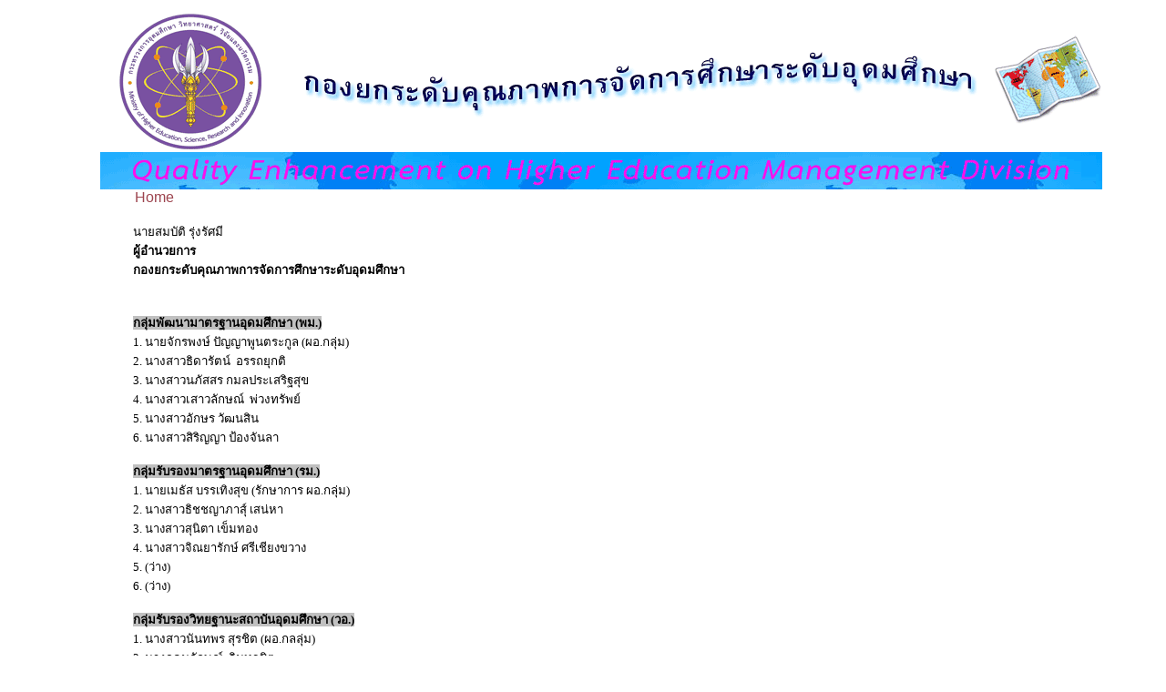

--- FILE ---
content_type: text/html
request_url: http://www.dqe.mhesi.go.th/faq.htm
body_size: 26355
content:
<html>

<head>
<meta http-equiv="Content-Type" content="text/html; charset=windows-1252">
<meta http-equiv="Content-Language" content="en-us">
<title>&#3610;&#3640;&#3588;&#3621;&#3634;&#3585;&#3619;</title>
<!--mstheme--><link rel="stylesheet" type="text/css" href="_themes/arctic/arct1010.css"><meta name="Microsoft Theme" content="arctic 1010, default">
<meta name="Microsoft Border" content="tlb, default">
</head>

<body leftmargin="110"><!--msnavigation--><table border="0" cellpadding="0" cellspacing="0" width="100%"><tr><td>

<p><img src="Banner-DQE-2564.gif" width="1100" height="200"></p>

</td></tr><!--msnavigation--></table><!--msnavigation--><table dir="ltr" border="0" cellpadding="0" cellspacing="0" width="100%"><tr><td valign="top" width="1%">

<p><br>
<br>
&nbsp;</p>

</td><td valign="top" width="24"></td><!--msnavigation--><td valign="top">
<p>
&nbsp;<a href="index.html" style="text-decoration: none">Home</a><br>
</p>
<table border="0" cellspacing="1" width="100%">
  <tr>
		<td width="100%">
		  <p><span style="font-size: 10pt" lang="th"><font face="Tahoma">&#3609;&#3634;&#3618;&#3626;&#3617;&#3610;&#3633;&#3605;&#3636; &#3619;&#3640;&#3656;&#3591;&#3619;&#3633;&#3624;&#3617;&#3637;&nbsp;&nbsp; 
		    </font></span><font style="font-size: 10pt; " face="Tahoma"><b>
		      <span lang="th"> 
	          <br>
            &#3612;&#3641;&#3657;&#3629;&#3635;&#3609;&#3623;&#3618;&#3585;&#3634;&#3619;<br>
            &#3585;&#3629;&#3591;&#3618;&#3585;&#3619;&#3632;&#3604;&#3633;&#3610;&#3588;&#3640;&#3603;&#3616;&#3634;&#3614;&#3585;&#3634;&#3619;&#3592;&#3633;&#3604;&#3585;&#3634;&#3619;&#3624;&#3638;&#3585;&#3625;&#3634;<span style="font-size: 10pt">&#3619;&#3632;&#3604;&#3633;&#3610;&#3629;&#3640;&#3604;&#3617;&#3624;&#3638;&#3585;&#3625;&#3634;</span></span></b></font><br>
            <br>
            <font face="Tahoma"><span style="font-size: 10pt" lang="TH"><br>
		    </span></font></p></td>
	</tr>
	<tr>
		<td width="100%">
		<p><font face="Tahoma">
		  <span style="font-size: 10pt; background-color:#C0C0C0" lang="th"><b>
		    &#3585;&#3621;&#3640;&#3656;&#3617;&#3614;&#3633;&#3602;&#3609;&#3634;&#3617;&#3634;&#3605;&#3619;&#3600;&#3634;&#3609;&#3629;&#3640;&#3604;&#3617;&#3624;&#3638;&#3585;&#3625;&#3634; (&#3614;&#3617;.)</b></span><span style="font-size: 10pt"><br>
		      1. &#3609;&#3634;&#3618;&#3592;&#3633;&#3585;&#3619;&#3614;&#3591;&#3625;&#3660; &#3611;&#3633;&#3597;&#3597;&#3634;&#3614;&#3641;&#3609;&#3605;&#3619;&#3632;&#3585;&#3641;&#3621; (&#3612;&#3629;.&#3585;&#3621;&#3640;&#3656;&#3617;)</span><span style="font-size: 10pt" lang="th"><br>
	          2. &#3609;&#3634;&#3591;&#3626;&#3634;&#3623;&#3608;&#3636;&#3604;&#3634;&#3619;&#3633;&#3605;&#3609;&#3660;&nbsp; &#3629;&#3619;&#3619;&#3606;&#3618;&#3640;&#3585;&#3605;&#3636;<br>
</span><span style="font-size: 10pt">3. &#3609;&#3634;&#3591;&#3626;&#3634;&#3623;&#3609;&#3616;&#3633;&#3626;&#3626;&#3619; &#3585;&#3617;&#3621;&#3611;&#3619;&#3632;&#3648;&#3626;&#3619;&#3636;&#3600;&#3626;&#3640;&#3586;</span><br>
<span style="font-size: 10pt" lang="th">4. </span><span style="font-size: 10pt">&#3609;&#3634;&#3591;&#3626;&#3634;&#3623;&#3648;&#3626;&#3634;&#3623;&#3621;&#3633;&#3585;&#3625;&#3603;&#3660;&nbsp; &#3614;&#3656;&#3623;&#3591;&#3607;&#3619;&#3633;&#3614;&#3618;&#3660;</span><span style="font-size: 10pt" lang="th"><br>
	          </span><span style="font-size: 10pt">5. &#3609;&#3634;&#3591;&#3626;&#3634;&#3623;&#3629;&#3633;&#3585;&#3625;&#3619; &#3623;&#3633;&#3602;&#3609;&#3626;&#3636;&#3609;</span><br>
	          <span style="font-size: 10pt" lang="th">6. </span><span style="font-size: 10pt">&#3609;&#3634;&#3591;&#3626;&#3634;&#3623;&#3626;&#3636;&#3619;&#3636;&#3597;&#3597;&#3634; &#3611;&#3657;&#3629;&#3591;&#3592;&#3633;&#3609;&#3621;&#3634;&nbsp; </span><span style="font-size: 10pt" lang="th"><br>
	          </span> <span style="font-size: 10pt; background-color:#C0C0C0" lang="th"><b> <br>
              &#3585;&#3621;&#3640;&#3656;&#3617;&#3619;&#3633;&#3610;&#3619;&#3629;&#3591;&#3617;&#3634;&#3605;&#3619;&#3600;&#3634;&#3609;&#3629;&#3640;&#3604;&#3617;&#3624;&#3638;&#3585;&#3625;&#3634; (&#3619;&#3617;.)</b></span><span style="font-size: 10pt"><br>
              </span><span style="font-size: 10pt" lang="th">1. </span><font face="Tahoma"><font size="2">&#3609;&#3634;&#3618;&#3648;&#3617;&#3608;&#3633;&#3626; &#3610;&#3619;&#3619;&#3648;&#3607;&#3636;&#3591;&#3626;&#3640;&#3586;</font></font><span style="font-size: 10pt" lang="th"> (&#3619;&#3633;&#3585;&#3625;&#3634;&#3585;&#3634;&#3619; &#3612;&#3629;.&#3585;&#3621;&#3640;&#3656;&#3617;)<br>
              </span><span lang="th"><font face="Tahoma"><font face="Tahoma"><span lang="th"><font size="2">2. &#3609;&#3634;&#3591;&#3626;&#3634;&#3623;&#3608;&#3636;&#3594;&#3594;&#3597;&#3634;&#3616;&#3634;&#3626;&#3640;&#3660; &#3648;&#3626;&#3609;&#3656;&#3627;&#3634;</font></span><span style="font-size: 10pt" lang="th"><br>
              </span></font><font size="2">3. </font><font face="Tahoma"><font size="2">&#3609;&#3634;&#3591;&#3626;&#3634;&#3623;&#3626;&#3640;&#3609;&#3636;&#3605;&#3634; &#3648;&#3586;&#3655;&#3617;&#3607;&#3629;&#3591;<br>
              </font></font></font><font size="2">
              4.  </font></span><font face="Tahoma"><font size="2">&#3609;&#3634;&#3591;&#3626;&#3634;&#3623;&#3592;&#3636;&#3603;&#3618;&#3634;&#3619;&#3633;&#3585;&#3625;&#3660;  &#3624;&#3619;&#3637;&#3648;&#3594;&#3637;&#3618;&#3591;&#3586;&#3623;&#3634;&#3591; </font></font><font size="2"><span lang="th"><br>
              5. </span></font><font face="Tahoma"><font size="2">(&#3623;&#3656;&#3634;&#3591;)</font></font><font size="2"><span lang="th"><br>
            6. (&#3623;&#3656;&#3634;&#3591;)</span></font></font></p>
		<p><font face="Tahoma"><font face="Tahoma"><span style="font-size: 10pt; background-color:#C0C0C0" lang="th"><b>&#3585;&#3621;&#3640;&#3656;&#3617;&#3619;&#3633;&#3610;&#3619;&#3629;&#3591;&#3623;&#3636;&#3607;&#3618;&#3600;&#3634;&#3609;&#3632;&#3626;&#3606;&#3634;&#3610;&#3633;&#3609;&#3629;&#3640;&#3604;&#3617;&#3624;&#3638;&#3585;&#3625;&#3634; (&#3623;&#3629;.)</b></span><span style="font-size: 10pt"><br>
        </span><span style="font-size: 10pt" lang="th">1. </span><span style="font-size: 10pt">&#3609;&#3634;&#3591;&#3626;&#3634;&#3623;&#3609;&#3633;&#3609;&#3607;&#3614;&#3619; &#3626;&#3640;&#3619;&#3594;&#3636;&#3605; (&#3612;&#3629;.&#3585;&#3621;</span><span style="font-size: 10pt" lang="th">&#3621;&#3640;&#3656;&#3617;)<br>
        </span> <span style="font-size: 10pt">2. &#3609;&#3634;&#3591;&#3629;&#3640;&#3604;&#3617;&#3621;&#3633;&#3585;&#3625;&#3603;&#3660;&nbsp; &#3629;&#3636;&#3609;&#3607;&#3619;&#3594;&#3636;&#3605;</span><br>
        <span style="font-size: 10pt">3. &#3609;&#3634;&#3591;&#3626;&#3634;&#3623;&#3623;&#3619;&#3636;&#3625;&#3600;&#3634; &#3649;&#3626;&#3609;&#3648;&#3585;&#3625;&#3617;</span>        <br>
        <span lang="th"><font size="2">4. </font></span><span style="font-size: 10pt">&#3609;&#3634;&#3591;&#3629;&#3616;&#3636;&#3597;&#3597;&#3634; &#3610;&#3619;&#3619;&#3648;&#3607;&#3636;&#3591;&#3626;&#3640;&#3586;<br>
        5. &#3609;&#3634;&#3591;&#3626;&#3634;&#3623;&#3592;&#3640;&#3601;&#3634;&#3607;&#3636;&#3614;&#3618;&#3660; &#3629;&#3618;&#3619;&#3633;&#3591;&#3626;&#3620;&#3625;&#3598;&#3660;&#3585;&#3641;&#3621;<br>
        </span></font><font size="2"><span lang="th">6. (&#3623;&#3656;&#3634;&#3591;)<br>
		  </span></font><span style="font-size: 10pt; background-color:#C0C0C0" lang="th"><b><br>
		    &#3585;&#3621;&#3640;&#3656;&#3617;&#3614;&#3633;&#3602;&#3609;&#3634;&#3588;&#3640;&#3603;&#3616;&#3634;&#3614;&#3629;&#3640;&#3604;&#3617;&#3624;&#3638;&#3585;&#3625;&#3634; (&#3614;&#3629;.)</b></span><span style="font-size: 10pt"><br>
		      </span><span style="font-size: 10pt" lang="th">1. &#3609;&#3634;&#3591;&#3626;&#3634;&#3623;&#3609;&#3614;&#3619;&#3633;&#3605;&#3609;&#3660; &#3611;&#3619;&#3632;&#3626;&#3634;&#3607;&#3648;&#3586;&#3605;&#3585;&#3634;&#3619;&#3603;&#3660; (&#3612;&#3629;.&#3585;&#3621;&#3640;&#3656;&#3617;)<br>
	          </span><font size="2">2</font><span lang="th"><font size="2">. &#3609;&#3634;&#3591;&#3626;&#3634;&#3623;&#3611;&#3616;&#3634;&#3623;&#3604;&#3637; &#3650;&#3614;&#3608;&#3636;&#3660;&#3606;&#3623;&#3636;&#3621;<br>
	          3. &#3609;&#3634;&#3591;&#3626;&#3634;&#3623;&#3624;&#3640;&#3616;&#3621;&#3633;&#3585;&#3625;&#3603;&#3660; &#3650;&#3629;&#3626;&#3606;&#3634;&#3609;&#3609;&#3607;&#3660;<br>
	          </font><font face="Tahoma"><span style="font-size: 10pt">4. </span><font size="2"> &#3609;&#3634;&#3591;&#3626;&#3634;&#3623;&#3650;&#3626;&#3619;&#3597;&#3634; &#3588;&#3621;&#3657;&#3634;&#3618;&#3629;&#3640;&#3604;&#3617;</font></font><font size="2"><br>
            </font><font face="Tahoma"><span style="font-size: 10pt">5. &#3609;&#3634;&#3591;&#3626;&#3634;&#3623;&#3619;&#3594;&#3609;&#3637;&#3585;&#3619; &#3586;&#3633;&#3609;&#3607;&#3629;&#3591;<br>
            6. (&#3623;&#3656;&#3634;&#3591;)
            </span></font><font size="2">              <br>
		    </font></span></font><font face="Tahoma"><span style="font-size: 10pt; background-color:#C0C0C0" lang="th"><b><br>
		    &#3585;&#3621;&#3640;&#3656;&#3617;&#3626;&#3656;&#3591;&#3648;&#3626;&#3619;&#3636;&#3617;&#3585;&#3634;&#3619;&#3592;&#3633;&#3604;&#3585;&#3634;&#3619;&#3624;&#3638;&#3585;&#3625;&#3634;&#3605;&#3621;&#3629;&#3604;&#3594;&#3637;&#3623;&#3636;&#3605;&#3649;&#3621;&#3632;&#3648;&#3607;&#3637;&#3618;&#3610;&#3588;&#3640;&#3603;&#3623;&#3640;&#3602;&#3636; (&#3626;&#3607;. 1)</b></span><span style="font-size: 10pt"><br>
		      </span><span style="font-size: 10pt" lang="th">1. &#3609;&#3634;&#3591;&#3626;&#3634;&#3623;&#3592;&#3633;&#3609;&#3607;&#3619;&#3660;&#3626;&#3640;&#3604;&#3634; &#3609;&#3585;&#3609;&#3657;&#3629;&#3618; (&#3612;&#3629;.&#3585;&#3621;&#3640;&#3656;&#3617;)<br>
	          </span><font face="Tahoma"><font size="2">2. &#3609;&#3634;&#3591;&#3626;&#3634;&#3623;&#3614;&#3633;&#3594;&#3619;&#3614;&#3619; &#3648;&#3607;&#3629;&#3604;&#3608;&#3619;&#3619;&#3617;&#3652;&#3614;&#3624;&#3634;&#3621;</font></font><br>
	          <font size="2">3. <font face="Tahoma">&#3609;&#3634;&#3591;&#3626;&#3634;&#3623;&#3623;&#3619;&#3619;&#3603;&#3608;&#3636;&#3604;&#3634; &#3614;&#3623;&#3618;&#3614;&#3640;&#3657;&#3591;</font></font></font><br>
		      <font face="Tahoma"><font size="2">		    4<font face="Tahoma">. <font size="2">&#3609;&#3634;&#3591;&#3626;&#3634;&#3623;&#3618;&#3640;&#3588;&#3621;&#3608;&#3619; &#3648;&#3605;&#3594;&#3632;&#3623;&#3609;&#3634;&#3585;&#3619;<br>
              </font></font><span lang="th">
	        5. (&#3623;&#3656;&#3634;&#3591;)<br>
		    </span></font></font><br>
		    <font face="Tahoma"><span style="font-size: 10pt; background-color:#C0C0C0" lang="th"><b>&#3585;&#3621;&#3640;&#3656;&#3617;&#3626;&#3656;&#3591;&#3648;&#3626;&#3619;&#3636;&#3617;&#3585;&#3634;&#3619;&#3592;&#3633;&#3604;&#3585;&#3634;&#3619;&#3624;&#3638;&#3585;&#3625;&#3634;&#3605;&#3621;&#3629;&#3604;&#3594;&#3637;&#3623;&#3636;&#3605;&#3649;&#3621;&#3632;&#3648;&#3607;&#3637;&#3618;&#3610;&#3588;&#3640;&#3603;&#3623;&#3640;&#3602;&#3636; (&#3626;&#3607;. 2)</b></span><span style="font-size: 10pt"><br>
		    </span><span style="font-size: 10pt" lang="th">1. &#3609;&#3634;&#3591;&#3594;&#3640;&#3621;&#3637; &#3624;&#3619;&#3637;&#3609;&#3623;&#3621; (&#3612;&#3629;.&#3585;&#3621;&#3640;&#3656;&#3617;)<br>
		    2. &#3609;&#3634;&#3618;&#3629;&#3634;&#3603;&#3633;&#3605;&#3636; &#3592;&#3633;&#3656;&#3609;&#3648;&#3612;&#3639;&#3629;&#3585;<br>
		    3. &#3609;&#3634;&#3591;&#3626;&#3634;&#3623;&#3616;&#3634;&#3619;&#3603;&#3637; &#3648;&#3612;&#3639;&#3629;&#3585;&#3592;&#3636;&#3605;&#3619;<br>
		    <br>
		    </span><span style="font-size: 10pt; background-color:#C0C0C0" lang="th"><b>&#3585;&#3621;&#3640;&#3656;&#3617;&#3605;&#3636;&#3604;&#3605;&#3634;&#3617;&#3649;&#3621;&#3632;&#3611;&#3619;&#3632;&#3648;&#3617;&#3636;&#3609;&#3612;&#3621;&#3629;&#3640;&#3604;&#3617;&#3624;&#3638;&#3585;&#3625;&#3634; (&#3605;&#3629;.)</b></span><span style="font-size: 10pt"><br>
            </span><span style="font-size: 10pt" lang="th">1. &#3609;&#3634;&#3591;&#3626;&#3640;&#3607;&#3608;&#3636;&#3619;&#3634; &#3588;&#3635;&#3626;&#3636;&#3609; (&#3612;&#3629;.&#3585;&#3621;&#3640;&#3656;&#3617;)<br>
2. &#3609;&#3634;&#3591;&#3626;&#3634;&#3623;&#3624;&#3640;&#3616;&#3617;&#3634;&#3626; &#3621;&#3636;&#3617;&#3634;&#3623;&#3633;&#3602;&#3609;&#3594;&#3633;&#3618;<br>
 3. &#3609;&#3634;&#3591;&#3626;&#3634;&#3623;&#3626;&#3640;&#3617;&#3621;&#3601;&#3634;  &#3648;&#3617;&#3639;&#3629;&#3591;&#3624;&#3636;&#3621;&#3611;&#3624;&#3634;&#3626;&#3605;&#3619;&#3660;<br>
        4. &#3609;&#3634;&#3591;&#3626;&#3634;&#3623;&#3594;&#3609;&#3636;&#3594;&#3634; &#3594;&#3633;&#3618;&#3616;&#3641;&#3617;&#3636;&#3608;&#3609;&#3650;&#3594;&#3588;<br>
        5. &#3609;&#3634;&#3591;&#3626;&#3634;&#3623;&#3623;&#3636;&#3609;&#3633;&#3609;&#3604;&#3634; &#3649;&#3626;&#3591;&#3607;&#3629;&#3591;<br>
        6. &#3609;&#3634;&#3618;&#3608;&#3637;&#3619;&#3609;&#3636;&#3605;&#3636;  &#3648;&#3621;&#3655;&#3585;&#3648;&#3592;&#3619;&#3636;&#3597;
            </span></font><font face="Tahoma"><span style="font-size: 10pt" lang="th"><br>
		  </span><span style="font-size: 10pt">7. &#3609;&#3634;&#3591;&#3626;&#3634;&#3623;&#3624;&#3636;&#3619;&#3636;&#3623;&#3619;&#3619;&#3603; &#3592;&#3635;&#3649;&#3609;&#3585;&#3626;&#3634;&#3619;</span><br>
		  <span style="font-size: 10pt" lang="th">8. &#3609;&#3634;&#3618;&#3586;&#3592;&#3619;&#3623;&#3636;&#3607;&#3618;&#3660; &#3626;&#3617;&#3624;&#3619;&#3637;<br>
		  9. (&#3623;&#3656;&#3634;&#3591;)
		  <br>
		  <b><span style="background-color: #C0C0C0"><br>
		    &#3613;&#3656;&#3634;&#3618;&#3610;&#3619;&#3636;&#3627;&#3634;&#3619;&#3591;&#3634;&#3609;&#3607;&#3633;&#3656;&#3623;&#3652;&#3611; (&#3613;&#3610;.)</span><br>
		    </b>1. &#3609;&#3634;&#3591;&#3616;&#3641;&#3625;&#3603;&#3636;&#3624;&#3634; &#3648;&#3592;&#3609;&#3603;&#3632;&#3626;&#3617;&#3610;&#3633;&#3605;&#3636; (&#3627;&#3633;&#3623;&#3627;&#3609;&#3657;&#3634;&#3613;&#3656;&#3634;&#3618;)<br>
		  2. &#3609;&#3634;&#3591;&#3626;&#3634;&#3623;&#3594;&#3617;&#3616;&#3633;&#3626;&#3626;&#3619; &#3626;&#3640;&#3586;&#3626;&#3617;&#3633;&#3618;<br>
		  3. &#3609;&#3634;&#3591;&#3626;&#3634;&#3623;&#3611;&#3607;&#3636;&#3605;&#3634; &#3629;&#3618;&#3641;&#3656;&#3648;&#3618;&#3655;&#3609;<br>
		  4. &#3609;&#3634;&#3591;&#3626;&#3634;&#3623;&#3648;&#3585;&#3625;&#3619;&#3634;&#3616;&#3619;&#3603;&#3660; &#3609;&#3634;&#3606;&#3608;&#3637;&#3619;&#3632;&#3614;&#3591;&#3625;&#3660;<br>
		    </span><span style="font-size: 10pt">5. &#3609;&#3634;&#3591;&#3626;&#3634;&#3623;&#3614;&#3641;&#3617;&#3626;&#3640;&#3586; &#3611;&#3634;&#3609;&#3637;&#3618;&#3650;&#3594;&#3605;&#3636;<br>
		    6. &#3609;&#3634;&#3591;&#3626;&#3634;&#3623;&#3623;&#3636;&#3617;&#3621;&#3619;&#3633;&#3605;&#3609;&#3660; &#3611;&#3634;&#3609;&#3629;&#3641;<br>
		    7. (&#3623;&#3656;&#3634;&#3591;)
		    </span></font></p>
		<p><font face="Tahoma"><span style="font-size: 10pt; background-color:#C0C0C0" lang="th"><b>&#3614;&#3609;&#3633;&#3585;&#3591;&#3634;&#3609;&#3619;&#3634;&#3594;&#3585;&#3634;&#3619;</b></span><span style="font-size: 10pt"><br>
		      <strong>&#3626;&#3607;. 1</strong><br>
		      1. &#3609;&#3634;&#3591;&#3626;&#3634;&#3623;&#3611;&#3623;&#3637;&#3603;&#3634; &#3648;&#3617;&#3639;&#3629;&#3591;&#3617;&#3641;&#3621;</span><span style="font-size: 10pt" lang="th"><br>
  </span><span style="font-size: 10pt; background-color:#C0C0C0" lang="th"><b>
    <br>
    &#3621;&#3641;&#3585;&#3592;&#3657;&#3634;&#3591;&#3648;&#3627;&#3617;&#3634;&#3610;&#3619;&#3636;&#3585;&#3634;&#3619;&#3611;&#3599;&#3636;&#3610;&#3633;&#3605;&#3636;&#3591;&#3634;&#3609;</b></span><span style="font-size: 10pt"><br>
    </span><span style="font-size: 10pt" lang="th"><strong>&#3614;&#3617;.</strong><br>
          <span lang="th"><font size="2" face="Tahoma">1. &#3609;&#3634;&#3618;&#3626;&#3617;&#3588;&#3636;&#3604; &#3588;&#3635;&#3612;&#3591;</font></span><br>
          </span><span style="font-size: 10pt">2. &#3609;&#3634;&#3623;&#3626;&#3634;&#3623;&#3626;&#3640;&#3619;&#3637;&#3618;&#3660;&#3619;&#3633;&#3605;&#3609;&#3660; &#3623;&#3591;&#3624;&#3660;&#3629;&#3636;&#3609;&#3649;&#3626;&#3591;</span><br>
		  <span style="font-size: 10pt">3. &#3609;&#3634;&#3591;&#3626;&#3634;&#3623;&#3626;&#3640;&#3616;&#3634;&#3619;&#3633;&#3605;&#3609;&#3660; &#3623;&#3591;&#3624;&#3660;&#3629;&#3636;&#3609;&#3649;&#3626;&#3591;<br>
		  4. &#3609;&#3634;&#3591;&#3626;&#3634;&#3623;&#3626;&#3650;&#3619;&#3594;&#3634; &#3585;&#3640;&#3604;&#3607;&#3634;</span>		  <br>
		  <br>
		</font><span lang="th"><font size="2" face="Tahoma"><strong>&#3619;&#3617;.</strong><br>
		    1. &#3609;&#3634;&#3618;&#3610;&#3619;&#3619;&#3592;&#3610; &#3614;&#3656;&#3623;&#3591;&#3652;&#3607;&#3618;</font></span><font face="Tahoma"><span style="font-size: 10pt" lang="th"><br>
		      2. &#3609;&#3634;&#3591;&#3626;&#3634;&#3623;&#3617;&#3634;&#3619;&#3636;&#3626;&#3634; &#3618;&#3609;&#3605;&#3660;&#3614;&#3636;&#3607;&#3633;&#3585;&#3625;&#3660;&#3585;&#3636;&#3592;<br>
		      3. &#3609;&#3634;&#3591;&#3626;&#3634;&#3623;&#3648;&#3609;&#3605;&#3619;&#3594;&#3609;&#3585;  &#3592;&#3636;&#3605;&#3619;&#3660;&#3611;&#3619;&#3632;&#3607;&#3637;&#3611;</span></font><br>
		  <font face="Tahoma"><span style="font-size: 10pt" lang="th">4. &#3609;&#3634;&#3591;&#3626;&#3634;&#3623;&#3608;&#3633;&#3609;&#3618;&#3634;&#3616;&#3619;&#3603;&#3660;&nbsp; &#3610;&#3640;&#3605;&#3605;&#3632;&#3610;&#3640;&#3605;&#3619;&#3660;<br>
5. 
		      &#3609;&#3634;&#3618;&#3585;&#3619;&#3633;&#3603;&#3618;&#3660; &#3594;&#3641;&#3594;&#3656;&#3623;&#3618;<br>
		      6. &#3609;&#3634;&#3618;&#3624;&#3636;&#3586;&#3648;&#3619;&#3624;&#3623;&#3619;  &#3626;&#3640;&#3616;&#3634;&#3623;&#3632;<br>
		      7. &#3609;&#3634;&#3618;&#3600;&#3636;&#3605;&#3636;&#3614;&#3591;&#3624;&#3660;  &#3648;&#3617;&#3639;&#3629;&#3591;&#3649;&#3604;&#3591;
		      <br>
		      8. &#3609;&#3634;&#3591;&#3626;&#3634;&#3623;&#3609;&#3614;&#3619;&#3633;&#3605;&#3609;&#3660;  &#3648;&#3585;&#3605;&#3640;&#3614;&#3636;&#3592;&#3636;&#3605;&#3619;
		      <br>
		  
	        9. &#3609;&#3634;&#3591;&#3626;&#3634;&#3623;&#3607;&#3633;&#3624;&#3609;&#3637;&#3618;&#3660; &#3649;&#3585;&#3657;&#3623;&#3585;&#3621;&#3656;&#3635;<br>
	        10. &#3609;&#3634;&#3618;&#3623;&#3626;&#3633;&#3609;&#3605;&#3660;  &#3649;&#3604;&#3591;&#3650;&#3594;&#3605;&#3636;
	        <br>
	        11. &#3609;&#3634;&#3591;&#3626;&#3634;&#3623;&#3586;&#3609;&#3636;&#3600;&#3634; &#3629;&#3636;&#3609;&#3592;&#3619;<br>
	        12. &#3609;&#3634;&#3591;&#3626;&#3634;&#3623;&#3600;&#3609;&#3636;&#3604;&#3634; &#3649;&#3592;&#3656;&#3617;&#3623;&#3591;&#3625;&#3660;<br>
	        13. &#3609;&#3634;&#3591;&#3626;&#3634;&#3623;&#3600;&#3634;&#3611;&#3609;&#3637; &#3618;&#3609;&#3605;&#3660;&#3614;&#3636;&#3607;&#3633;&#3585;&#3625;&#3660;&#3585;&#3636;&#3592;<br>
</span><span style="font-size: 10pt"><strong><br>
            </strong></span></font><font face="Tahoma"><span style="font-size: 10pt"><strong>&#3623;&#3629;.</strong><br>
            </span><span style="font-size: 10pt" lang="th">1. </span><span style="font-size: 10pt">&#3609;&#3634;&#3591;&#3626;&#3634;&#3623;&#3607;&#3633;&#3624;&#3609;&#3637;&#3618;&#3634;  &#3585;&#3633;&#3609;&#3585;&#3635;&#3652;&#3619;</span><span style="font-size: 10pt" lang="th"><br>
            </span><span style="font-size: 10pt" lang="th">
            2. &#3609;&#3634;&#3591;&#3626;&#3634;&#3623;&#3629;&#3619;&#3623;&#3619;&#3619;&#3603; &#3626;&#3617;&#3648;&#3619;&#3639;&#3629;&#3591;<br>
            3. &#3609;&#3634;&#3591;&#3626;&#3634;&#3623;&#3585;&#3634;&#3609;&#3605;&#3660;&#3608;&#3609;&#3636;&#3609;&#3633;&#3609;&#3607;&#3660;&nbsp; &#3651;&#3592;&#3648;&#3607;&#3637;&#3656;&#3618;&#3591;<br>
            4. &#3609;&#3634;&#3591;&#3626;&#3634;&#3623;&#3594;&#3621;&#3608;&#3636;&#3594;&#3634; &#3588;&#3635;&#3605;&#3632;</span></font><br>
		    <font face="Tahoma"><span style="font-size: 10pt">5. &#3609;&#3634;&#3591;&#3626;&#3634;&#3623;&#3585;&#3636;&#3605;&#3605;&#3636;&#3618;&#3634; &#3617;&#3621;&#3636;&#3623;&#3633;&#3621;&#3618;&#3660;</span></font></p>
		<p><font face="Tahoma"><span style="font-size: 10pt" lang="th"><strong>&#3614;&#3629;.</strong><br>
        </span><span style="font-size: 10pt">1. &#3609;&#3634;&#3591;&#3626;&#3634;&#3623;&#3609;&#3616;&#3634;&#3607;&#3636;&#3614;&#3618;&#3660; &#3614;&#3619;&#3627;&#3617;&#3648;&#3626;&#3609;<br>
2. &#3609;&#3634;&#3591;&#3626;&#3634;&#3623;&#3626;&#3640;&#3614;&#3619;&#3619;&#3603; &#3627;&#3629;&#3617;&#3592;&#3636;&#3605;&#3619;<br>
3. &#3609;&#3634;&#3591;&#3626;&#3634;&#3623;&#3626;&#3640;&#3623;&#3636;&#3617;&#3621; &#3614;&#3636;&#3621;&#3634;<br>
4. &#3609;&#3634;&#3618;&#3608;&#3609;&#3614;&#3621; &#3610;&#3619;&#3619;&#3648;&#3607;&#3636;&#3591;&#3626;&#3640;&#3586;<br>
5. &#3609;&#3634;&#3591;&#3626;&#3634;&#3623;&#3594;&#3609;&#3636;&#3609;&#3634;&#3607; &#3629;&#3640;&#3611;&#3614;&#3591;&#3625;&#3660;<br>
6. &#3609;&#3634;&#3591;&#3626;&#3634;&#3623;&#3629;&#3634;&#3616;&#3633;&#3626;&#3626;&#3619;&#3634; &#3626;&#3617;&#3605;&#3609;</span></font></p>
		<p><font face="Tahoma"><span style="font-size: 10pt"><strong>&#3626;&#3607;. 1</strong><br>
		  1. &#3609;&#3634;&#3591;&#3626;&#3634;&#3623;&#3609;&#3640;&#3605;&#3626;&#3619;&#3634; &#3649;&#3627;&#3618;&#3617;&#3614;&#3621;&#3629;&#3618;<br>
		  2. &#3609;&#3634;&#3591;&#3626;&#3634;&#3623;&#3611;&#3623;&#3637;&#3603;&#3633;&#3594;&#3626;&#3640;&#3604;&#3634; &#3626;&#3623;&#3609;&#3626;&#3634;&#3621;&#3637;<br>
		  3. &#3609;&#3634;&#3618;&#3629;&#3616;&#3636;&#3594;&#3634;&#3605; &#3592;&#3640;&#3656;&#3609;&#3626;&#3634;&#3618;<br>
		  4. &#3609;&#3634;&#3591;&#3626;&#3634;&#3623;&#3619;&#3640;&#3592;&#3634;&#3603;&#3633;&#3594;  &#3627;&#3617;&#3637;&#3648;&#3586;&#3637;&#3618;&#3623;
		</span></font>		</p>
		<p><font face="Tahoma"><span style="font-size: 10pt"><strong>&#3626;&#3607;. 2</strong><br>
1. &#3609;&#3634;&#3591;&#3626;&#3634;&#3623;&#3626;&#3619;&#3633;&#3621;&#3614;&#3619; &#3627;&#3609;&#3629;&#3591;&#3607;&#3632;&#3648;&#3621;<br>
2. &#3609;&#3634;&#3591;&#3626;&#3634;&#3623;&#3592;&#3636;&#3619;&#3634;&#3614;&#3619; &#3629;&#3640;&#3656;&#3609;&#3621;&#3632;&#3629;&#3629;<br>
 3. &#3609;&#3634;&#3591;&#3626;&#3634;&#3623;&#3603;&#3636;&#3594;&#3594;&#3634; &#3623;&#3619;&#3634;&#3623;&#3636;&#3624;&#3619;&#3640;&#3605;<br>
 4. &#3609;&#3634;&#3591;&#3626;&#3634;&#3623;&#3614;&#3633;&#3594;&#3619;&#3636;&#3609;&#3607;&#3619;&#3660; &#3651;&#3626;&#3649;&#3626;&#3591;<br>
 5. &#3609;&#3634;&#3591;&#3626;&#3634;&#3623;&#3614;&#3619;&#3609;&#3633;&#3594;&#3594;&#3634; &#3609;&#3640;&#3656;&#3617;&#3623;&#3633;&#3604;<br>
 6. 
        </span></font><font face="Tahoma"><span style="font-size: 10pt">&#3609;&#3634;&#3591;&#3626;&#3634;&#3623;&#3594;&#3640;&#3605;&#3636;&#3617;&#3634; &#3648;&#3594;&#3639;&#3657;&#3629;&#3627;&#3609;&#3629;&#3591;&#3611;&#3619;&#3591;<br>
        7. &#3609;&#3634;&#3591;&#3626;&#3634;&#3623;&#3629;&#3633;&#3600;&#3616;&#3636;&#3597;&#3597;&#3634;  &#3607;&#3636;&#3614;&#3623;&#3634;&#3607;&#3637;
        <br>
        </span></font><br>
		  <font face="Tahoma"><span style="font-size: 10pt"><strong>&#3605;&#3629;.</strong><br>
		    1. &#3609;&#3634;&#3618;&#3588;&#3603;&#3634; &#3619;&#3633;&#3585;&#3625;&#3634;&#3610;&#3640;&#3597;<br>
		    2. &#3609;&#3634;&#3591;&#3594;&#3609;&#3636;&#3604;&#3634;&#3616;&#3634; &#3616;&#3641;&#3656;&#3648;&#3585;&#3636;&#3604;<br>
		    3. &#3609;&#3634;&#3591;&#3626;&#3634;&#3623;&#3609;&#3636;&#3621;&#3636;&#3603;  &#3610;&#3640;&#3605;&#3619;&#3604;&#3637;<br>
		    </span><span style="font-size: 10pt" lang="th"><br>
		      </span><span style="font-size: 10pt"><br>
	          </span><span style="font-size: 10pt" lang="th">
            ***&#3586;&#3657;&#3629;&#3617;&#3641;&#3621; &#3603; &#3623;&#3633;&#3609;&#3607;&#3637;&#3656; 23 &#3585;&#3640;&#3617;&#3616;&#3634;&#3614;&#3633;&#3609;&#3608;&#3660;  2566</span></font></p>
		<blockquote>
		  <h5 align="center"><b><font face="Tahoma">
		    <a href="#top" style="text-decoration: none"><font color="#000000">Back to Top</font></a> 
		    </font> </b> </h5>
		  </blockquote>
		</td>
	</tr>
</table>

<!--msnavigation--></td></tr><!--msnavigation--></table><!--msnavigation--><table border="0" cellpadding="0" cellspacing="0" width="100%"><tr><td>

<div style="background-color: #FFFFFF">
	<p align="left"><b><small><font face="Tahoma"><span lang="th">&#3585;&#3629;&#3591;&#3618;&#3585;&#3619;&#3632;&#3604;&#3633;&#3610;&#3588;&#3640;&#3603;&#3616;&#3634;&#3614;&#3585;&#3634;&#3619;&#3592;&#3633;&#3604;&#3585;&#3634;&#3619;&#3624;&#3638;&#3585;&#3625;&#3634;&#3619;&#3632;&#3604;&#3633;&#3610;&#3629;&#3640;&#3604;&#3617;&#3624;&#3638;&#3585;&#3625;&#3634;<i><br>
	</i></span></font></small><font size="2" face="Tahoma"><span lang="th">
	&#3648;&#3621;&#3586;&#3607;&#3637;&#3656; </span>328 &#3626;&#3635;&#3609;&#3633;&#3585;&#3591;&#3634;&#3609;&#3611;&#3621;&#3633;&#3604;&#3585;&#3619;&#3632;&#3607;&#3619;&#3623;&#3591;&#3585;&#3634;&#3619;&#3629;&#3640;&#3604;&#3617;&#3624;&#3638;&#3585;&#3625;&#3634; &#3623;&#3636;&#3607;&#3618;&#3634;&#3624;&#3634;&#3626;&#3605;&#3619;&#3660; &#3623;&#3636;&#3592;&#3633;&#3618;&#3649;&#3621;&#3632;&#3609;&#3623;&#3633;&#3605;&#3585;&#3619;&#3619;&#3617;<br>
	&#3594;&#3633;&#3657;&#3609; 12 &#3629;&#3634;&#3588;&#3634;&#3619;&#3629;&#3640;&#3604;&#3617;&#3624;&#3638;&#3585;&#3625;&#3634; 2<br>
	&#3606;&#3609;&#3609;&#3624;&#3619;&#3637;&#3629;&#3618;&#3640;&#3608;&#3618;&#3634; <span lang="th">
	&#3649;&#3586;&#3623;&#3591;&#3607;&#3640;&#3656;&#3591;&#3614;&#3597;&#3634;&#3652;&#3607; &#3648;&#3586;&#3605;</span>&#3619;&#3634;&#3594;&#3648;&#3607;&#3623;&#3637; &#3585;&#3619;&#3640;&#3591;&#3648;&#3607;&#3614;&#3631; 10400 <br>
	&#3650;&#3607;&#3619;<span lang="th">&#3624;&#3633;&#3614;&#3607;&#3660;</span> 02-039-5611-12, 02-039-5616-39<br>
	<span lang="th">&#3650;&#3607;&#3619;&#3626;&#3634;&#3619; 02-</span></font><font size="2" face="Tahoma">039-5664</font></b></div>

</td></tr><!--msnavigation--></table></body>

</html>


--- FILE ---
content_type: text/css
request_url: http://www.dqe.mhesi.go.th/_themes/arctic/arct1010.css
body_size: 30356
content:
.mstheme{
nav-banner-image:url(banner_arctic.gif);
separator-image:url(rule_arctic.gif);
list-image-1:url(bull1_arctic.gif);
list-image-2:url(bull2_arctic.gif);
list-image-3:url(bull3_arctic.gif);
navbutton-horiz-normal:url(nav_hor_arctic.gif);
navbutton-horiz-hovered:url(nav_hor_over_arctic.gif);
navbutton-horiz-pushed:url(nav_hor_down_arctic.gif);
navbutton-vert-normal:url(nav_vert_arctic.gif);
navbutton-vert-hovered:url(nav_vert_over_arctic.gif);
navbutton-vert-pushed:url(nav_vert_down_arctic.gif);
navbutton-home-normal:url(nav_home_arctic.gif);
navbutton-home-hovered:url(nav_home_over_arctic.gif);
navbutton-up-normal:url(nav_up_arctic.gif);
navbutton-up-hovered:url(nav_up_over_arctic.gif);
navbutton-prev-normal:url(nav_prev_arctic.gif);
navbutton-prev-hovered:url(nav_prev_over_arctic.gif);
navbutton-next-normal:url(nav_next_arctic.gif);
navbutton-next-hovered:url(nav_next_over_arctic.gif);
navbutton-next-pushed:url(nav_next_down_arctic.gif);
}
UL{
list-style-image:url(bull1_arctic.gif);
}
UL UL{
list-style-image:url(bull2_arctic.gif);
}
UL UL UL{
list-style-image:url(bull3_arctic.gif);
}
.mstheme-bannertxt{
font-family:Verdana,Arial,Helvetica,sans-serif;
font-size:5;
color:#000000;
}
.mstheme-horiz-navtxt{
font-family:Verdana,Arial,Helvetica,sans-serif;
font-size:2;
color:#000000;
}
.mstheme-vert-navtxt{
font-family:Verdana,Arial,Helvetica,sans-serif;
font-size:2;
color:#000000;
}
.mstheme-navtxthome{
font-family:Verdana,Arial,Helvetica,sans-serif;
font-size:1;
color:#000000;
}
.mstheme-navtxtup{
font-family:Verdana,Arial,Helvetica,sans-serif;
font-size:1;
color:#000000;
}
.mstheme-navtxtprev{
font-family:Verdana,Arial,Helvetica,sans-serif;
font-size:1;
color:#000000;
}
.mstheme-navtxtnext{
font-family:Verdana,Arial,Helvetica,sans-serif;
font-size:1;
color:#000000;
}
a:link{
color:#9D454F;
}
a:visited{
color:#814E95;
}
a:active{
color:#B9626C;
}
body{
color:#000000;
background-color:#FFFFFF;
}
h1{
color:#000000;
}
h2,marquee{
color:#000000;
}
h3{
color:#000000;
}
h4{
color:#000000;
}
h5{
color:#000000;
}
h6{
color:#000000;
}
LABEL,.MSTHEME-LABEL{
color:#000000;
}
FIELDSET{
border-color:#D2D2D2;
color:#000000;
}
LEGEND{
color:#000000;
}
SELECT{
border-color:#D2D2D2;
color:#000000;
}
TABLE{
table-border-color-light:#585858;
table-border-color-dark:#000000;
border-color:#000000;
color:#000000;
}
CAPTION{
color:#000000;
}
TH{
color:#000000;
}
HR{
color:#727272;
}
TD{
border-color:#727272;
}
.mstheme{
navbutton-background-color:#FFFFFF;
top-bar-button:url(top_bar_button_arctic.gif);
}
.mstheme-topbar-font{
font-family:Verdana,Arial,Helvetica,sans-serif;
color:#000000;
}
body{
font-family:Verdana,Arial,Helvetica,sans-serif;

}
h1{
font-family:Verdana,Arial,Helvetica,sans-serif;
font-weight:bold;
font-style:normal;
}
h2{
font-family:Verdana,Arial,Helvetica,sans-serif;
font-weight:normal;
font-style:normal;
}
h3{
font-family:Verdana,Arial,Helvetica,sans-serif;
font-weight:normal;
font-style:normal;
}
h4{
font-family:Verdana,Arial,Helvetica,sans-serif;
font-weight:normal;
font-style:normal;
}
h5{
font-family:Verdana,Arial,Helvetica,sans-serif;
font-weight:normal;
font-style:normal;
}
h6{
font-family:Verdana,Arial,Helvetica,sans-serif;
font-weight:normal;
font-style:normal;
}
IL{
list-style-image:url('bull2_arctic.gif');
}
BUTTON{
border-style:solid;
border-width:1pt;
font-family:Arial,Helvetica,sans-serif;
font-style:normal;
}
label, .MSTHEME-LABEL{
font-family:Verdana,Arial,Helvetica,sans-serif;
font-style:normal;
}
TEXTAREA{
font-family:Verdana,Arial,Helvetica,sans-serif;
font-style:normal
}
FIELDSET{
border-style:solid;
border-width:1pt;
font-family:Verdana,Arial,Helvetica,sans-serif;
font-style:normal;
}
LEGEND{
font-family:Verdana,Arial,Helvetica,sans-serif;
font-style:normal;
}
SELECT{
border-style:solid;
font-family:Verdana,Arial,Helvetica,sans-serif;
font-style:normal
}
TABLE{
font-family:Verdana,Arial,Helvetica,sans-serif;
font-style:normal;
}
CAPTION{
font-family:Verdana,Arial,Helvetica,sans-serif;
font-style:normal;
}
TH{
font-family:Verdana,Arial,Helvetica,sans-serif;
font-style:bold;
}
MARQUEE{
font-family:Verdana,Arial,Helvetica,sans-serif;
}
.ms-main{
border-color:#ACACAC;
}
.ms-bannerframe, .ms-GRHeaderBackground, .ms-storMeFree{
background-image:url('');
background-color:#626262;
background-repeat:repeat-x;
}
.ms-banner{
color:#ACACAC;
font-family:Verdana,Arial,Helvetica,sans-serif;
}
.ms-banner a:link{
font-family:Verdana,Arial,Helvetica,sans-serif;
color:#000000;
font-weight:normal;
text-decoration:none;
}
.ms-banner a:visited{
font-family:Verdana,Arial,Helvetica,sans-serif;
color:#000000;
font-weight:normal;
text-decoration:none;
}
.ms-nav td{
font-family:Verdana,Arial,Helvetica,sans-serif;
font-weight:normal;
color:#000000;
}
.ms-navframe{
border-color:#F2F2F2;
}
.ms-nav a{
text-decoration:none;
font-family:Verdana,Arial,Helvetica,sans-serif;
font-weight:normal;
color:#9D454F;
}
.ms-nav a:hover{
text-decoration:underline;
color:#E99B18;
}
.ms-nav a:visited{
color:#9D454F;
}
.ms-viewselect a:link{
font-family:Verdana,Arial,Helvetica,sans-serif;
color:#9D454F;
}
.ms-titlearea{
font-family:Verdana,Arial,Helvetica,sans-serif;
color:#000000;
}
.ms-pagetitle{
color:#000000;
font-family:Verdana,Arial,Helvetica,sans-serif;
font-weight:bold;
}
.ms-pagetitle a{
text-decoration:underline;
color:#9D454F;
}
.ms-pagetitle a:hover{
text-decoration:underline;
color:#E99B18;
}
.ms-announcementtitle{
font-weight:bold;
}
.ms-formlabel{
font-family:verdana;
font-size:.7em;
font-weight:normal;
color:#727272;
}
.ms-formbody{
font-family:Verdana,Arial,Helvetica,sans-serif;
color:#000000;
}
.ms-selected{
background-color:#DEDEDE;
color:#000000;
}
.ms-selected SPAN{
color:#DEDEDE;
}
.ms-filedialog TD{
height:16px;
}
.ms-descriptiontext{
color:#000000;
font-family:Verdana,Arial,Helvetica,sans-serif;
}
.ms-descriptiontext a{
color:#9D454F;
font-family:Verdana,Arial,Helvetica,sans-serif;
}
.ms-separator{
color:#000000;
}
.ms-authoringcontrols{
background-color:#F2F2F2;
font-family:Verdana,Arial,Helvetica,sans-serif;
color:#000000;
}
.ms-alternating{
background-color:#F2F2F2;
}
.ms-back{
vertical-align:top;
padding-left:4;
padding-right:4;
padding-top:2;
padding-bottom:4;
background-color:#F2F2F2;
}
.ms-sectionheader{
color:#000000;
font-family:Verdana,Arial,Helvetica,sans-serif;
font-weight:bold;
}
.ms-sectionline{
background-color:#C7C7C7;
}
.ms-partline{
background-color:#C7C7C7;
}
.ms-propertysheet{
font-family:Verdana,Arial,Helvetica,sans-serif;
}
.ms-propertysheet th{
font-family:Verdana,Arial,Helvetica,sans-serif;
color:#000000;
font-weight:bold;
}
.ms-propertysheet a{
text-decoration:none;
color:#9D454F;
}
.ms-propertysheet a:hover{
text-decoration:underline;
color:#E99B18;
}
.ms-propertysheet a:visited{
text-decoration:none;
color:#814E95;
}
.ms-propertysheet a:visited:hover{
text-decoration:underline;
}
.ms-itemheader a{
font-family:Verdana,Arial,Helvetica,sans-serif;
font-weight:bold;
color:#000000;
text-decoration:none;
}
.ms-itemheader a:hover{
text-decoration:underline;
color:#000000;
}
.ms-itemheader a:visited{
text-decoration:none;
color:#000000;
}
.ms-itemheader a:visited:hover{
text-decoration:underline;
}
.ms-vh{
font-family:Verdana,Arial,Helvetica,sans-serif;
color:#9D454F;
text-decoration:none;
font-weight:normal;
}
.ms-vb{
font-family:Verdana,Arial,Helvetica,sans-serif;
color:#000000;
height:18px;
vertical-align:top;
}
.ms-homepagetitle{
font-family:Verdana,Arial,Helvetica,sans-serif;
color:#000000;
font-weight:bold;
text-decoration:none;
}
:hover.ms-homepagetitle{
text-decoration:underline;
color:#9D454F;
}
.ms-addnew{
font-weight:normal;
font-family:Verdana,Arial,Helvetica,sans-serif;
color:#000000;
text-decoration:none;
}
.ms-cal{
border-collapse:collapse;
table-layout:fixed;
font-family:Verdana,Arial,Helvetica,sans-serif;
cursor:default;
}
.ms-caltop{
border-top:1px solid #C7C7C7;
border-left:1px solid #C7C7C7;
border-right:1px solid #C7C7C7;
vertical-align:top;
width:14%;
height:30px;
}
.ms-calhead{
border:none;
text-align:center;
background-color:#000000;
color:#FFFFFF;
font-family:Verdana,Arial,Helvetica,sans-serif;
padding:2px;
}
.ms-caldow{
border-top:1px solid #C7C7C7;
border-left:1px solid #C7C7C7;
border-right:1px solid #C7C7C7;
vertical-align:top;
text-align:center;
font-weight:bold;
color:#000000;
height:20px;
}
.ms-calmid{
border-left:1px solid #C7C7C7;
border-right:1px solid #C7C7C7;
height:20px;
}
.ms-calspacer{
border-left:1px solid #C7C7C7;
border-right:1px solid #C7C7C7;
height:4px;
}
.ms-calbot{
border-top:none;
border-left:1px solid #C7C7C7;
border-right:1px solid #C7C7C7;
border-bottom:1px solid #C7C7C7;
height:2px;
}
.ms-appt a{
color:#9D454F;
}
.ms-appt a:hover{
color:#E99B18;
}
.ms-appt{
border:2px solid #C7C7C7;
text-align:center;
vertical-align:middle;
height:18px;
overflow:hidden;
text-overflow:ellipsis;
background-color:#DEDEDE;
color:#000000;
}
.ms-caldowdown{
font-family:Verdana,Arial,Helvetica,sans-serif;
font-weight:bold;
color:#000000;
text-align:center;
vertical-align:middle;
}
.ms-caldown{
color:#000000;
vertical-align:top;
}
.ms-datepickeriframe{
position:absolute;
display:none;
background:#FFFFFF;
}
.ms-datepicker{
font-family:Verdana,Arial,Helvetica,sans-serif;
background-color:#FFFFFF;
color:#000000;
border:2px outset activeborder;
cursor:default
}
.ms-dpdow{
border:none;
vertical-align:top;
text-align:center;
font-weight:bold;
color:#000000;
border-bottom:1px solid #C7C7C7;
}
.ms-dpday{
border:none;
text-align:center;
cursor:hand;
}
.ms-dpselectedday{
border:none;
background-color:#F2F2F2;
text-align:center;
cursor:hand;
}
.ms-dpnonmonth{
color:#626262;
border:none;
text-align:center;
cursor:hand;
}
.ms-dphead{
border:none;
text-align:center;
font-weight:bold;
background-color:#D0D0C6;
color:#000000;
}
.ms-dpfoot{
text-align:center;
text-align:center;
font-style:italic;
border-top:1px solid;
border-left:none;
border-bottom:none;
border-right:none;
height:24px;
}
IMG.ms-button{
cursor:hand;
}
.ms-toolbar, .ms-toolbar a:visited{
font-family:Verdana,Arial,Helvetica,sans-serif;
text-decoration:none;
color:#9D454F;
}
.ms-stylebody{
font-family:verdana;
font-size:8pt;
}
.ms-styleheader a:link, .ms-stylebody a:link{
color:#9D454F;
text-decoration:none;
}
.ms-styleheader a:visited, .ms-stylebody a:visited{
text-decoration:none
}
.ms-styleheader a:hover, .ms-stylebody a:hover{
color:#ff3300;
text-decoration:underline;
}
table.ms-toolbar{
background-image:url('toolgrad_arctic.gif');
border:1px solid #626262
background-color:#ACACAC;
}
.ms-gridT1{
font-family:Verdana,Arial,Helvetica,sans-serif;
text-align:center;
color:#626262;
}
select{
font-family:Verdana,Arial,Helvetica,sans-serif;
}
hr{
color:#727272;
height:2px;
}
.ms-formdescription A{
color:#9D454F;
text-decoration:none;
}
.ms-formtable .ms-formbody{
line-height:1.3em;
}
.ms-radiotext{
cursor:default;
text-align:left;
font-family:verdana;
font-size:10pt;
height:19px;
}
.ms-gridtext{
cursor:default;
font-family:Verdana,Arial,Helvetica,sans-serif;
height:19px;
}
.ms-formbody{
font-family:Verdana,Arial,Helvetica,sans-serif;
vertical-align:top;
}
.ms-formdescription{
font-family:Verdana,Arial,Helvetica,sans-serif;
color:#727272;
}
table.ms-form th{
color:#000000;
font-family:Verdana,Arial,Helvetica,sans-serif;
font-weight:normal;
vertical-align:top;
}
table.ms-form td{
width:100%;
vertical-align:top;
}
.ms-formrecurrence{
font-family:Verdana,Arial,Helvetica,sans-serif;
font-weight:normal;
vertical-align:top;
}
.ms-long{
font-family:Verdana,Arial,Helvetica,sans-serif;
width:386px;
}
.ms-banner a:link{
font-family:Verdana,Arial,Helvetica,sans-serif;
color:#FFFFFF;
font-weight:bold;
text-decoration:none;
}
.ms-banner a:visited{
font-family:Verdana,Arial,Helvetica,sans-serif;
color:#FFFFFF;
font-weight:bold;
text-decoration:none;
}
.ms-nav td, .ms-nav .ms-SPZoneLabel, .ms-input{
font-family:Verdana,Arial,Helvetica,sans-serif;
}
.ms-nav th{
font-family:Verdana,Arial,Helvetica,sans-serif;
font-weight:normal;
color:#000000;
}
.ms-navheader a, .ms-navheader a:link, .ms-navheader a:visited{
font-weight:bold;
}
.ms-navframe{
background:#F2F2F2;
}
.ms-navline{
border-bottom:1px solid #DEDEDE;
}
.ms-nav .ms-navwatermark{
color:#DEDEDE;
}
.ms-selectednav{
border:1px solid #000000;
background:#FFFFFF;
padding-top:1px;
padding-bottom:2px;
}
.ms-unselectednav{
border:1px solid #F2F2F2;
padding-top:1px;
padding-bottom:2px;
}
.ms-verticaldots{
border-right:1px solid #C7C7C7;
border-left:none;
}
.ms-nav a:link{
}
TD.ms-titleareaframe{
color:#000000;
border-color:#ACACAC;
}
TABLE.ms-titleareaframe{
border-left:0px;
}
Div.ms-titleareaframe{
border-top:4px solid #ACACAC;
}
.ms-searchform{
background-color: #ACACAC;
}
.ms-searchcorner{
background-color:#ACACAC;
background-image:none;
}
.ms-titlearealine{
background-color:#C7C7C7;
}
.ms-bodyareaframe{
border-color:#ACACAC;
}
.ms-pagetitle{
font-family:Verdana,Arial,Helvetica,sans-serif;
}
.ms-pagetitle a{
text-decoration:none;
}
.ms-pagetitle a:hover{
text-decoration:underline;
}
.ms-pagecaption{
color:#000000;
font-family:Verdana,Arial,Helvetica,sans-serif;
}
.ms-selectedtitle{
background-color:#F2F2F2;
border:1px solid #D2D2D2;
padding-top:1px;
padding-bottom:2px;
}
.ms-unselectedtitle{
margin:1px;
padding-top:1px;
padding-bottom:2px;
}
.ms-menuimagecell{
background-color:#D2D2D2;
cursor:hand;
}
.ms-filedialog td{
height:16px;
}
.ms-alerttext{
color:#DB6751;
font-family:Verdana,Arial,Helvetica,sans-serif;
}
.ms-sectionheader a{
color:#000000;
text-decoration:none;
}
.ms-sectionheader a:hover{
color:#000000;
text-decoration:none;
}
.ms-sectionheader a:visited{
color:#000000;
text-decoration:none;
}
.ms-discussiontitle{
font-family:Verdana,Arial,Helvetica,sans-serif;
color:#000000;
font-weight:bold;
}
.ms-vh2{
font-family:Verdana,Arial,Helvetica,sans-serif;
color:#9D454F;
text-decoration:none;
font-weight:normal;
vertical-align:top;
}
.ms-vh-icon{
font-family:Verdana,Arial,Helvetica,sans-serif;
color:#9D454F;
text-decoration:none;
font-weight:normal;
vertical-align:top;
width:22px;
}
.ms-vh-icon-empty{
font-family:Verdana,Arial,Helvetica,sans-serif;
color:#9D454F;
text-decoration:none;
font-weight:normal;
vertical-align:top;
width:0px;
}
.ms-vh-left{
font-family:Verdana,Arial,Helvetica,sans-serif;
color:#9D454F;
text-decoration:none;
font-weight:normal;
}
.ms-vh-left-icon{
font-family:Verdana,Arial,Helvetica,sans-serif;
color:#9D454F;
text-decoration:none;
font-weight:normal;
width:22px;
}
.ms-vh-left-icon-empty{
font-family:Verdana,Arial,Helvetica,sans-serif;
color:#9D454F;
text-decoration:none;
font-weight:normal;
width:0px;
}
.ms-vh-right{
font-family:Verdana,Arial,Helvetica,sans-serif;
color:#9D454F;
text-decoration:none;
font-weight:normal;
}
.ms-vh-right-icon{
font-family:Verdana,Arial,Helvetica,sans-serif;
color:#9D454F;
text-decoration:none;
font-weight:normal;
width:22px;
}
.ms-vh-right-icon-empty{
font-family:Verdana,Arial,Helvetica,sans-serif;
color:#9D454F;
text-decoration:none;
font-weight:normal;
width:0px;
}
.ms-vh a, .ms-vh a:visited, .ms-vh2 a, .ms-vh2 a:visited, .ms-vh-left a, .ms-vh-right a{
color:#9D454F;
text-decoration:none;
}
.ms-vh a:hover, .ms-vh2 a:hover{
text-decoration:underline;
}
.ms-vhImage{
font-family:Verdana,Arial,Helvetica,sans-serif;
color:#626262;
text-decoration:none;
font-weight:normal;
vertical-align:top;
width:18pt;
}
.ms-gb{
font-family:Verdana,Arial,Helvetica,sans-serif;
height:18px;
color:#000000;
background-color:#F2F2F2;
font-weight:bold;
}
.ms-styleheader{
font-family:verdana;
font-size:0.68em;
background-color:#F2F2F2;
}
.ms-vb, .ms-vb2, .ms-GRFont, .ms-vb-user{
font-family:Verdana,Arial,Helvetica,sans-serif;
vertical-align:top;
}
.ms-vb a, .ms-vb2 a, .ms-GRStatusText a, .ms-vb-user a{
color:#9D454F;
text-decoration:none;
}
.ms-vb a:hover, .ms-vb2 a:hover, .ms-vb-user a:hover{
color:#E99B18;
text-decoration:underline;
}
.ms-vb a:visited, .ms-vb2 a:visited, .ms-GRStatusText a:visited, .ms-vb-user a:visited{
color:#9D454F;
text-decoration:none;
}
.ms-vb a:visited:hover, .ms-vb2 a:visited:hover, .ms-vb-user a:visited:hover{
color:#E99B18;
text-decoration:underline;
}
.ms-vb2, .ms-vb-title, .ms-vb-icon, .ms-vb-user{
border-top:1px solid #ACACAC;
}
.ms-vb-icon{
vertical-align:top;
width:16px;
padding-top:2px;
padding-bottom:0px;
}
.ms-vb2{
padding-top:3px;
padding-bottom:0px;
}
.ms-addnew{
font-weight:normal;
font-family:Verdana,Arial,Helvetica,sans-serif;
color:#9D454F;
text-decoration:none;
}
.ms-error{
font-family:Verdana,Arial,Helvetica,sans-serif;
font-weight:normal;
color:#db6751;
}
.ms-vcal{
border-collapse:separate;
table-layout:fixed;
font-family:Verdana,Arial,Helvetica,sans-serif;
cursor:default;
}
.ms-Dcal{
border-collapse:collapse;
border-left:1px solid #C7C7C7;
border-right:1px solid #C7C7C7;
table-layout:fixed;
font-family:Verdana,Arial,Helvetica,sans-serif;
cursor:default;
}
.ms-calDmidHour{
border-color:#C7C7C7;
height:20px;
}
.ms-calDmidHalfHour{
border-color:#C7C7C7;
height:20px;
}
.ms-calDmidQuarterHour{
border:0px none;
height:20px;
}
.ms-CalSpacer{
border-left:1px solid #C7C7C7;
border-right:1px solid #C7C7C7;
height:4px;
}
.ms-CalDSpacer{
border-left:1px solid #C7C7C7;
border-right:1px solid #C7C7C7;
height:4px;
}
.ms-CalVSpacer{
background-color:#C7C7C7;
width:0px;
}
.ms-CalAllDay{
text-align:center;
vertical-align:top;
width:10%;
height:12px;
}
.ms-firstCalHour{
vertical-align:top;
width:10%;
height:12px;
}
.ms-calHour{
border-top:1px solid #C7C7C7;
vertical-align:top;
width:10%;
height:12px;
}
.ms-calHalfHour{
border-top:1px solid #DEDEDE;
vertical-align:top;
height:12px;
}
.ms-calQuarterHour{
border-top:0px none;
vertical-align:top;
height:12px;
}
.ms-Dappt{
border:2px solid #C7C7C7;
text-align:center;
vertical-align:middle;
height:18px;
overflow:hidden;
background-color:#DEDEDE;
color:#000000;
}
.ms-Vappt{
border-top:1px solid #FFFFFF;
border-left:2px solid #FFFFFF;
border-bottom:3px solid #FFFFFF;
border-right:2px solid #FFFFFF;
text-align:center;
padding-left:3px;
padding-right:3px;
vertical-align:middle;
height:12px;
overflow:hidden;
text-overflow:ellipsis;
background-color:#DEDEDE;
color:#000000;
}
.ms-Vapptsingle a, .ms-Vappt a{
text-decoration:none;
font-family:Verdana,Arial,Helvetica,sans-serif;
font-weight:normal;
color:#9D454F;
overflow:hidden;
text-overflow:ellipsis;
}
.ms-Vappt a:link{
}
.ms-Vappt a:hover{
text-decoration:underline;
color:#000000;
}
.ms-Vevt{
padding:0px;
text-align:center;
vertical-align:top;
font-family:Verdana,Arial,Helvetica,sans-serif;
font-weight:normal;
height:12px;
overflow:hidden;
text-overflow:ellipsis;
color:#000000;
}
.ms-Vevt a{
text-decoration:none;
font-family:Verdana,Arial,Helvetica,sans-serif;
font-weight:normal;
color:#000000;
}
.ms-Vevt a:link{
}
.ms-Vevt a:hover{
text-decoration:underline;
color:#000000;
}
.ms-Vevt a:visited{
color:#DFD664;
}
.ms-apptsingle{
border-left:1px solid #C7C7C7;
border-right:1px solid #C7C7C7;
height:18px;
vertical-align:middle;
overflow:hidden;
text-overflow:ellipsis;
color:#000000;
}
.ms-Dapptsingle{
border-left:1px solid #727272;
border-right:1px solid #727272;
height:18px;
vertical-align:middle;
overflow:hidden;
color:#000000;
}
.ms-Vapptsingle{
border:1px solid #727272;
text-align:center;
vertical-align:middle;
overflow:hidden;
text-overflow:ellipsis;
color:#000000;
background-color:#DEDEDE;
}
.ms-Vapptsingle a:link{
}
.ms-Vapptsingle a:hover{
text-decoration:underline;
}
.ms-Vapptsingle a:visited{
}
.ms-dpnextprev{
border:none;
text-align:center;
font-weight:bold;
background-color:#D0D0C6;
color:#000000;
cursor:hand;
}
.ms-discussionseparator{
color:#DEDEDE;
height:1px;
}
.ms-stylelabel{
font-family:verdana;
font-size:8pt;
color:#9D454F;
}
.ms-stylebox{
font-family:verdana;
border:1px solid #DEDEDE;
text-align:left
}
img.thumbnail{
border:3px solid #D0D0C6;
}
tr.ms-imglibselectedrow{
background-color:#F2F2F2;
}
table.ms-imglibtitletable{
border:0px solid #ACACAC;
}
.ms-imglibthumbnail{
background-color:#F2F2F2;
border:solid #D0D0C6 0px;
}
span.thumbnail{
padding:16 10;
position:relative;
width:5px;
}
span.userdata{
behavior:url(#default#userData);
display:none;
}
.ms-imglibmenuhead{
cursor:move;
}
.ms-imglibmenu{
background-color:#F2F2F2;
cursor:hand;
font-family:Verdana,Arial,Helvetica,sans-serif;
color:#9D454F;
}
.ms-imglibmenutext{
cursor:move;
font-weight:bold;
color:#9D454F;
}
.ms-imglibmenuarea{
background-color:#F2F2F2;
}
img.ms-imglibpreviewarea{
border:solid #F2F2F2 3px;
margin-top:3px;
}
a.ms-imglibPreviewTitle{
overflow:hidden;
text-overflow:ellipsis;
width:130;
}
table.ms-imglibPreviewTable{
display:none;
}
.UserShadedRegion{
font-family:Verdana,Arial,Helvetica,sans-serif;
background-color:#F2F2F2;
}
.UserCaption{
font-family:Verdana,Arial,Helvetica,sans-serif;
background-color:#F2F2F2;
}
.UserConfiguration{
font-family:Verdana,Arial,Helvetica,sans-serif;
background-color:#F2F2F2;
}
.UserDottedLine{
margin-bottom:2px;
height:1px;
overflow:hidden;
background-color:transparent;
background-image:url('dot_arctic.gif');
background-repeat:repeat-x
}
.UserButton, .UserInput, .UserSelect{
font-family:Verdana,Arial,Helvetica,sans-serif;
color:#000000;
}
.UserNotification{
font-family:Verdana,Arial,Helvetica,sans-serif;
padding:4px;
COLOR:#626262;
}
.UserToolBarTextArea{
padding-bottom:5px;
font-weight:normal;
font-family:Verdana,Arial,Helvetica,sans-serif;
}
.UserToolbarTextArea A:link{
COLOR:#9D454F;
TEXT-DECORATION:none;
}
.UserToolbarTextArea A:visited{
COLOR:#9D454F;
TEXT-DECORATION:none;
}
.UserToolbarTextArea A:hover{
COLOR:#E99B18;
TEXT-DECORATION:underline;
}
.UserToolbarDisabledLink{
COLOR:#626262;
font-family:Verdana,Arial,Helvetica,sans-serif;
padding:4px;
}
.UserToolbarImage{
border:medium none;
cursor:hand;
background-color:#626262;
text-align:center;
}
.UserToolBarImageArea{
padding-bottom:5px;
font-weight:normal;
font-family:Verdana,Arial,Helvetica,sans-serif;
}
.UserToolbarSelectedImage{
border-right:medium none;
border-top:medium none;
border-left:medium none;
border-bottom:#000000 1px solid;
font-weight:bold;
vertical-align:top;
text-align:center;
}
.UserGenericHeader{
font-weight:bold;
color:#000000;
font-family:Verdana,Arial,Helvetica,sans-serif;
}
.UserGeneric{
padding:8px 5px 7px 5px;
}
.UserGenericText{
color:#000000;
}
.UserGenericBody{
padding:5px 0px 0px 17px;
}
.UserSectionTitle{
font-weight:bold;
width:100%;
margin-bottom:5px;
padding-bottom:2px;
border-bottom:solid 1px #D0D0C6;
color:#000000;
}
.UserSectionHead{
width:100%;
padding:0px 0px 3px 0px;
color:#000000;
}
.UserSectionFooter{
color:#000000;
border-top:solid 1px #D0D0C6;
}
.UserSectionBody{
width:100%;
padding:0px 0px 0px 7px;
}
.UserControlGroup{
padding-bottom:10px;
padding-top:2px;
}
.UserFooter{
width:100%;
padding:10px 7px 7px 7px;
}
.UserCommandArea{
padding-top:7px;
}
.UserToolbar{
background-image:url('toolgrad_arctic.gif');
border:1px solid #626262;
background-repeat:repeat-x;
background-color:transparent
}
.UserCellSelected{
font-family:Verdana,Arial,Helvetica,sans-serif;
padding:1px 4px 2px 4px;
background-color:#FFFFFF;
border:solid 1px #000000;
color:#000000;
}
.UserCell{
font-family:Verdana,Arial,Helvetica,sans-serif;
padding:2px 5px 3px 5px;
color:#000000;
}
.UserGenericBulletItem{
padding-bottom:2px;
}
.ms-ToolPaneFrame{
padding:0px;
background-color:#F2F2F2;
}
.ms-ToolPaneBody{
padding-bottom:2px;
padding-top:2px;
}
.ms-ToolPaneHeader{
background-color:#D0D0C6;
border-style:none;
}
.ms-ToolPaneBorder{
border-right:#DCDBD0 1px solid;
border-top:solid none;
border-bottom:solid none;
border-left:#DCDBD0 1px solid;
}
.ms-ToolPaneClose{
background-color:#D0D0C6;
}
.ms-ToolPaneTitle{
color:#000000;
font-weight:bold;
font-family:Verdana,Arial,Helvetica,sans-serif;
padding-top:3px;
padding-bottom:3px;
background-color:#D0D0C6;
}
.ms-ToolPaneFooter{
background-color:#D0D0C6;
padding:5px;
font-family:Verdana,Arial,Helvetica,sans-serif;
color:#000000;
}
.ms-ToolPaneError{
color:#db6751;
font-family:Verdana,Arial,Helvetica,sans-serif;
padding:2px;
}
.ms-ToolPaneInfo{
padding-right:5px;
padding-top:5px;
padding-bottom:0px;
padding-left:5px;
color:#000000;
font-family:Verdana,Arial,Helvetica,sans-serif;
background-color:#DCDBD0;
}
.ms-ToolPartSpacing{
padding-top:8px;
}
.ms-TPBorder{
border:none;
}
.ms-TPHeader{
background-color:#DEDEDE;
}
.ms-TPTitle{
color:#000000;
font-weight:bold;
font-family:Verdana,Arial,Helvetica,sans-serif;
padding-top:2px;
padding-bottom:2px;
}
.ms-TPBody{
color:#000000;
font-family:Verdana,Arial,Helvetica,sans-serif;
}
.ms-TPBody a:link, .ms-TPBody a:visited, .ms-TPBody a:hover{
color:#9D454F;
text-decoration:none;
cursor:hand;
}
.ms-TPCommands{
}
.ms-TPInput{
color:#000000;
font-family:Verdana,Arial,Helvetica,sans-serif;
}
.ms-CategoryTitle{
font-family:Verdana,Arial,Helvetica,sans-serif;
font-weight:bold;
text-decoration:none;
}
.ms-PropGridBuilderButton{
border:solid 1px #727272;
width:16px;
display:none;
background-color:#D0D0C6;
}
.ms-SPZone{
border:#626262 1px solid;
padding:5px;
}
.ms-SPZoneSelected{
border:#DCDBD0 1px solid;
padding:5px;
}
.ms-SPZoneIBar{
border:#DCDBD0 3px solid;
}
.ms-SPZoneLabel{
color:#626262;
font-family:Verdana,Arial,Helvetica,sans-serif;
padding:0;
}
.ms-SPError{
color:#DB6751;
font-family:Verdana,Arial,Helvetica,sans-serif;
padding-right:2px;
padding-top:2px;
padding-bottom:2px;
padding-left:2px;
border-bottom:#DCDBD0 2px solid;
}
.ms-SPZoneCaption{
color:#626262;
font-family:Verdana,Arial,Helvetica,sans-serif;
}
.ms-WPDesign{
background-color:#DCDBD0;
}
.ms-WPMenu{
background-color:#DCDBD0;
}
.ms-WPTitle{
font-weight:bold;
font-family:Verdana,Arial,Helvetica,sans-serif;
color:#000000;
padding-top:2px;
padding-bottom:2px;
}
.ms-WPTitle a:link, .ms-WPTitle a:visited{
color:#000000;
text-decoration:none;
cursor:hand;
}
.ms-WPTitle A:hover{
color:#E99B18;
text-decoration:underline;
cursor:hand;
}
.ms-WPSelected{
border:#DB6751 3px dashed;
}
.ms-WPBody{
font-family:Verdana,Arial,Helvetica,sans-serif;
}
.ms-WPBody table, .ms-TPBody table{
}
.ms-WPBody a:link, .ms-WPBody a:visited{
color:#9D454F;
text-decoration:none;
}
.ms-WPBody A:hover{
color:#E99B18;
text-decoration:underline;
}
.ms-WPBody th, .ms-TPBody th{
font-weight:bold;
}
.ms-WPBody td{
font-family:Verdana,Arial,Helvetica,sans-serif;
}
.ms-WPBody h1, .ms-TPBody h1{
font-weight:bold;
}
.ms-WPBody h2, .ms-TPBody h2{
font-weight:bold;
}
.ms-WPBody h3, .ms-TPBody h3{
font-weight:bold;
}
.ms-WPBody h4, .ms-TPBody h4{
font-weight:bold;
}
.ms-WPBody h5, .ms-TPBody h5{
font-weight:bold;
}
.ms-WPBody h6, .ms-TPBody h6{
font-weight:bold;
}
.ms-WPBorder{
border-right:#DEDEDE 1px solid;
border-left:#DEDEDE 1px solid;
border-top-style:none;
border-bottom:#DEDEDE 1px solid;
}
.ms-HoverCellActive{
border:#9D454F 1px solid;
background-color:#D0D0C6;
}
.ms-HoverCellActiveDark{
border:solid 1px #DEDEDE;
background-color:#DCDBD0;
}
.ms-SPLink{
font-family:Verdana,Arial,Helvetica,sans-serif;
color:#9D454F;
}
.ms-SPLink a:link, .ms-SPLink a:visited{
color:#9D454F;
text-decoration:none;
}
.ms-SPButton{
font-family:Verdana,Arial,Helvetica,sans-serif;
}
.ms-PartSpacingVertical, .ms-PartSpacingHorizontal{
padding-top:10px;
}
.ms-WPHeader{
background-color:#F2F2F2;
background-image:url('partgrad.gif');
background-repeat:repeat-x;
}
.ms-PageHeaderDate{
color:#000000;
font-family:Verdana,Arial,Helvetica,sans-serif;
}
.ms-PageHeaderGreeting{
color:#000000;
font-family:Verdana,Arial,Helvetica,sans-serif;
}
.ms-rtApplyBackground{
background-color:#DEDEDE;
border:0.02cm solid #D2D2D2;
}
.ms-rtRemoveBackground{
background-color:transparent;
border:0.02cm solid #FFFFFF;
}
.ms-rtToolbarDefaultStyle{
font:normal 8pt Verdana,Arial,Helvetica,sans-serif;
}
.ms-subsmanageheader{
background-color:#F2F2F2;
font-family:Verdana,Arial,Helvetica,sans-serif;
text-decoration:none;
font-weight:bold;
vertical-align:top;
}
.ms-subsmanagecell{
color:#000000;
font-family:Verdana,Arial,Helvetica,sans-serif;
height:18px;
vertical-align:top;
}
.ms-ConnError{
color:#db6751;
}
.ms-storMeUsed{
background-color:#CE3345;
}
.ms-storMeFree{
background-color:#A43ACE;
}
.ms-storMeEstimated{
background-color:#E99B18;
}
.ms-underline{
vertical-align:top;
border-bottom:1px solid #ACACAC;
padding-left:4;
padding-right:4;
padding-top:2;
padding-bottom:4;
}
.ms-underlineback{
vertical-align:top;
border-bottom:1px solid #ACACAC;
padding-left:4;
padding-right:4;
padding-top:2;
padding-bottom:4;
background-color:#F2F2F2;
}
.ms-smallheader{
font-weight:bold;
color:#000000;
font-family:Verdana,Arial,Helvetica,sans-serif;
}
.ms-smallsectionline{
padding-left:0;
padding-right:0;
padding-top:2;
padding-bottom:0;
border-bottom:1px solid #ACACAC;
}
.ms-tabselected{
font-family:Verdana,Arial,Helvetica,sans-serif;
background-color:#C7C7C7;
border-right:#C7C7C7 2px solid;
border-left:#C7C7C7 2px solid;
border-top:#C7C7C7 2px solid;
border-bottom:#C7C7C7 2px solid;
font-weight:bold;
padding-top:3px;
padding-bottom:3px;
padding-left:10px;
padding-right:10px;
color:#FFFFFF;
}
.ms-tabinactive{
font-family:Verdana,Arial,Helvetica,sans-serif;
background-color:#F2F2F2;
border-right:#F2F2F2 2px solid;
border-left:#F2F2F2 2px solid;
border-top:#F2F2F2 2px solid;
border-bottom:#F2F2F2 2px solid;
padding-top:3px;
padding-bottom:3px;
padding-right:10px;
padding-left:10px;
color:#9D454F;
}
.ms-tabinactive a:link, .ms-tabinactive a:hover, .ms-tabinactive a:visited{
color:#9D454F;
text-decoration:none;
}
.ms-surveyVBarT{
font-size:7pt;
font-family:verdana;
text-align:center;
color:#626262;
}
.ms-surveyGVVBar{
width:9px;
background-color:#FFFFFF;
border-top-color:#FFFFFF;
border-top-style:solid;
border-top-width:0px;
border-bottom-color:#D2D2D2;
border-bottom-style:solid;
border-bottom-width:0px;
}
.ms-surveyGVVBarS{
width:20px;
}
.ms-uploadborder{
border:1px solid #626262;
}
.ms-uploadcontrol{
background-color:#DEDEDE;
}
.ms-highlight{
background-color:#626262;
}
.UserBackground{
background-color:#FFFFFF;
}
.ms-MWSSelectedInstance{
color:#000000;
text-decoration:none;
}
.ms-MWSInstantiated a:link, .ms-MWSInstantiated a:visited{
color:#9D454F;
text-decoration:none;
}
.ms-MWSInstantiated a:hover{
color:#E99B18;
text-decoration:underline;
}
.ms-MWSUninstantiated a:link, .ms-MWSUninstantiated a:visited{
color:#9D454F;
text-decoration:none;
}
.ms-MWSUninstantiated a:hover{
color:#9D454F;
text-decoration:underline;
}
.ms-ToolStrip{
color:#000000;
background-color:#F2F2F2;
border-left:#626262 1px solid;
border-right:#626262 1px solid;
border-top:#626262 1px solid;
border-bottom:#626262 1px solid;
}